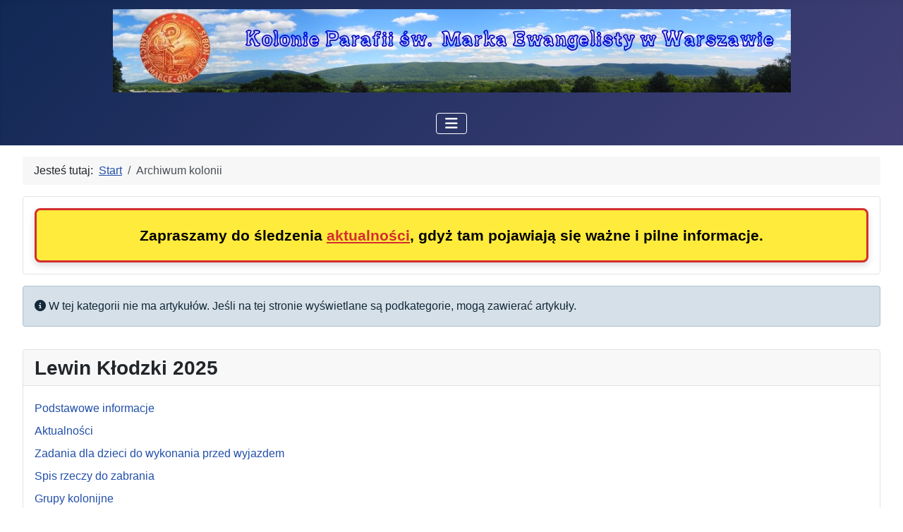

--- FILE ---
content_type: text/html; charset=utf-8
request_url: https://kolonie.pod-aniolem.waw.pl/index.php/archiwum-kolonii
body_size: 5722
content:
<!DOCTYPE html>
<html lang="pl-pl" dir="ltr">

<head>
    <meta charset="utf-8">
	<meta name="viewport" content="width=device-width, initial-scale=1">
	<meta name="description" content="Strona kolonii, Organizator Rzymsko - Katolicka Parafia Św. Marka Ewangelisty w Warszawie, ul. Zamiejska">
	<meta name="generator" content="Joomla! - Open Source Content Management">
	<title>Archiwum kolonii - Kolonie Parafii św. Marka Ewangelisty w Warszawie</title>
	<link href="/index.php/archiwum-kolonii?format=feed&amp;type=rss" rel="alternate" type="application/rss+xml" title="Archiwum kolonii - Kolonie Parafii św. Marka Ewangelisty w Warszawie">
	<link href="/index.php/archiwum-kolonii?format=feed&amp;type=atom" rel="alternate" type="application/atom+xml" title="Archiwum kolonii - Kolonie Parafii św. Marka Ewangelisty w Warszawie">
	<link href="/media/system/images/joomla-favicon.svg" rel="icon" type="image/svg+xml">
	<link href="/media/system/images/favicon.ico" rel="alternate icon" type="image/vnd.microsoft.icon">
	<link href="/media/system/images/joomla-favicon-pinned.svg" rel="mask-icon" color="#000">

    <link href="/media/system/css/joomla-fontawesome.min.css?d5e146" rel="lazy-stylesheet"><noscript><link href="/media/system/css/joomla-fontawesome.min.css?d5e146" rel="stylesheet"></noscript>
	<link href="/media/templates/site/cassiopeia/css/template.min.css?d5e146" rel="stylesheet">
	<link href="/media/templates/site/cassiopeia/css/global/colors_standard.min.css?d5e146" rel="stylesheet">
	<link href="/media/templates/site/cassiopeia/css/vendor/joomla-custom-elements/joomla-alert.min.css?0.4.1" rel="stylesheet">
	<link href="/media/templates/site/cassiopeia/css/user.css?d5e146" rel="stylesheet">
	<link href="/modules/mod_ol_testimonials/assets/css/style.css" rel="stylesheet">
	<link href="/modules/mod_ol_testimonials/assets/css/owl.carousel.css" rel="stylesheet">
	<link href="/modules/mod_ol_testimonials/assets/font-awesome.css" rel="stylesheet">
	<link href="/modules/mod_visitorcounter/css/visitorcounter.css" rel="stylesheet">
	<style>:root {
		--hue: 214;
		--template-bg-light: #f0f4fb;
		--template-text-dark: #495057;
		--template-text-light: #ffffff;
		--template-link-color: var(--link-color);
		--template-special-color: #001B4C;
		
	}</style>
	<style>.set_testimon { margin:0px; }</style>

    <script src="/media/vendor/metismenujs/js/metismenujs.min.js?1.4.0" defer></script>
	<script src="/media/mod_menu/js/menu.min.js?d5e146" type="module"></script>
	<script src="/media/templates/site/cassiopeia/js/mod_menu/menu-metismenu.min.js?d5e146" defer></script>
	<script type="application/json" class="joomla-script-options new">{"joomla.jtext":{"ERROR":"Błąd","MESSAGE":"Wiadomość","NOTICE":"Uwaga","WARNING":"Ostrzeżenie","JCLOSE":"Zamknij","JOK":"OK","JOPEN":"Otwórz"},"system.paths":{"root":"","rootFull":"https:\/\/kolonie.pod-aniolem.waw.pl\/","base":"","baseFull":"https:\/\/kolonie.pod-aniolem.waw.pl\/"},"csrf.token":"ac67937d8e41d773b55653081af36479"}</script>
	<script src="/media/system/js/core.min.js?2cb912"></script>
	<script src="/media/templates/site/cassiopeia/js/template.min.js?d5e146" type="module"></script>
	<script src="/media/com_content/js/articles-list.min.js?f53819" type="module"></script>
	<script src="/media/vendor/bootstrap/js/collapse.min.js?5.3.3" type="module"></script>
	<script src="/media/system/js/messages.min.js?9a4811" type="module"></script>
	<script src="/modules/mod_ol_testimonials/assets/js/jquery.min.js"></script>
	<script src="/modules/mod_ol_testimonials/assets/js/jquery-noconflict.js"></script>
	<script src="/modules/mod_ol_testimonials/assets/js/jquery.owl.carousel.js"></script>
	<script src="/modules/mod_ol_testimonials/assets/js/theme.js"></script>
	<script type="application/ld+json">{"@context":"https://schema.org","@type":"BreadcrumbList","@id":"https://kolonie.pod-aniolem.waw.pl/#/schema/BreadcrumbList/96","itemListElement":[{"@type":"ListItem","position":1,"item":{"@id":"https://kolonie.pod-aniolem.waw.pl/index.php","name":"Start"}},{"@type":"ListItem","position":2,"item":{"@id":"https://kolonie.pod-aniolem.waw.pl/index.php/archiwum-kolonii","name":"Archiwum kolonii"}}]}</script>

</head>

<body class="site com_content wrapper-fluid view-category no-layout no-task itemid-177 has-sidebar-left">
    <header class="header container-header full-width">

        
        
                    <div class="grid-child">
                <div class="navbar-brand">
                    <a class="brand-logo" href="/">
                        <img loading="eager" decoding="async" src="https://kolonie.pod-aniolem.waw.pl/images/banner3.jpg" alt="Kolonie Parafii św. Marka Ewangelisty w Warszawie" width="961" height="118">                    </a>
                                    </div>
            </div>
        
                    <div class="grid-child container-nav">
                                    
<nav class="navbar navbar-expand-lg" aria-label="Menu_gorne">
    <button class="navbar-toggler navbar-toggler-right" type="button" data-bs-toggle="collapse" data-bs-target="#navbar87" aria-controls="navbar87" aria-expanded="false" aria-label="Przełącz nawigację">
        <span class="icon-menu" aria-hidden="true"></span>
    </button>
    <div class="collapse navbar-collapse" id="navbar87">
        <ul class="mod-menu mod-menu_dropdown-metismenu metismenu mod-list  nav-pills">
<li class="metismenu-item item-281 level-1"><a href="https://kolonie.pod-aniolem.waw.pl/index.php/aktualnosci" >Aktualności</a></li><li class="metismenu-item item-266 level-1"><a href="https://swietlica.pod-aniolem.waw.pl/" target="_blank" rel="noopener noreferrer">Świetlica „Pod Aniołem”</a></li><li class="metismenu-item item-288 level-1 deeper parent"><a href="/index.php/porabka-2024" >Porąbka 2024</a><button class="mm-collapsed mm-toggler mm-toggler-link" aria-haspopup="true" aria-expanded="false" aria-label="Porąbka 2024"></button><ul class="mm-collapse"><li class="metismenu-item item-289 level-2"><a href="/index.php/porabka-2024/podstawowe-informacje" >Podstawowe informacje</a></li><li class="metismenu-item item-291 level-2"><a href="/index.php/porabka-2024/zadania-dla-dzieci" >Zadania dla dzieci</a></li><li class="metismenu-item item-292 level-2"><a href="/index.php/porabka-2024/spis-rzeczy-do-zabrania" >Spis rzeczy do zabrania</a></li><li class="metismenu-item item-293 level-2"><a href="/index.php/porabka-2024/grupy" >Grupy kolonijne</a></li><li class="metismenu-item item-294 level-2"><a href="/index.php/porabka-2024/kolonie-dzien-po-dniu" >Kolonie dzień po dniu</a></li></ul></li><li class="metismenu-item item-269 level-1 deeper parent"><a href="/index.php/muszyna-2023" >Muszyna 2023</a><button class="mm-collapsed mm-toggler mm-toggler-link" aria-haspopup="true" aria-expanded="false" aria-label="Muszyna 2023"></button><ul class="mm-collapse"><li class="metismenu-item item-270 level-2"><a href="/index.php/muszyna-2023/podstawowe-informacje" >Podstawowe informacje</a></li><li class="metismenu-item item-271 level-2"><a href="/index.php/muszyna-2023/spis-rzeczy-do-zabrania" >Spis rzeczy do zabrania</a></li><li class="metismenu-item item-275 level-2"><a href="/index.php/muszyna-2023/zadania-dla-dzieci" >Zadania dla dzieci</a></li><li class="metismenu-item item-276 level-2"><a href="/index.php/muszyna-2023/grupy" >Grupy kolonijne</a></li><li class="metismenu-item item-278 level-2"><a href="/index.php/muszyna-2023/kolonie-dzien-po-dniu" >Kolonie dzień po dniu</a></li></ul></li><li class="metismenu-item item-254 level-1 deeper parent"><a href="/index.php/rabka-zdroj-2022" >Rabka Zdrój 2022</a><button class="mm-collapsed mm-toggler mm-toggler-link" aria-haspopup="true" aria-expanded="false" aria-label="Rabka Zdrój 2022"></button><ul class="mm-collapse"><li class="metismenu-item item-255 level-2"><a href="/index.php/rabka-zdroj-2022/podstawowe-informacje" >Podstawowe informacje</a></li><li class="metismenu-item item-256 level-2"><a href="/index.php/rabka-zdroj-2022/spis-rzeczy-do-zabrania" >Spis rzeczy do zabrania</a></li><li class="metismenu-item item-258 level-2"><a href="/index.php/rabka-zdroj-2022/galeria" >Galeria</a></li><li class="metismenu-item item-260 level-2"><a href="/index.php/rabka-zdroj-2022/zadania-dla-dzieci" >Zadania do wykonania przed koloniami</a></li><li class="metismenu-item item-261 level-2"><a href="/index.php/rabka-zdroj-2022/grupy" >Grupy kolonijne</a></li><li class="metismenu-item item-265 level-2"><a href="/index.php/rabka-zdroj-2022/e-spiewnik" >E-śpiewnik</a></li></ul></li><li class="metismenu-item item-237 level-1 deeper parent"><a href="/index.php/duszniki-zdroj-2021" >Duszniki Zdrój 2021</a><button class="mm-collapsed mm-toggler mm-toggler-link" aria-haspopup="true" aria-expanded="false" aria-label="Duszniki Zdrój 2021"></button><ul class="mm-collapse"><li class="metismenu-item item-238 level-2"><a href="/index.php/duszniki-zdroj-2021/podstawowe-informacje" >Aktualności</a></li><li class="metismenu-item item-240 level-2"><a href="/index.php/duszniki-zdroj-2021/galeria" >Galeria</a></li><li class="metismenu-item item-241 level-2"><a href="/index.php/duszniki-zdroj-2021/zadania-dla-dzieci" >Zadania dla dzieci</a></li><li class="metismenu-item item-242 level-2"><a href="/index.php/duszniki-zdroj-2021/grupy" >Grupy kolonijne</a></li><li class="metismenu-item item-244 level-2"><a href="/index.php/duszniki-zdroj-2021/spis-rzeczy-do-zabrania" >Spis rzeczy do zabrania</a></li></ul></li><li class="metismenu-item item-177 level-1 current active deeper parent"><a href="/index.php/archiwum-kolonii" aria-current="page">Archiwum kolonii</a><button class="mm-collapsed mm-toggler mm-toggler-link" aria-haspopup="true" aria-expanded="false" aria-label="Archiwum kolonii"></button><ul class="mm-collapse"><li class="metismenu-item item-201 level-2 deeper parent"><a href="/index.php/archiwum-kolonii/jodlowka-tuchowska-2019" >Jodłówka Tuchowska 2019</a><button class="mm-collapsed mm-toggler mm-toggler-link" aria-haspopup="true" aria-expanded="false" aria-label="Jodłówka Tuchowska 2019"></button><ul class="mm-collapse"><li class="metismenu-item item-202 level-3"><a href="/index.php/archiwum-kolonii/jodlowka-tuchowska-2019/aktualnosci" >Aktualności</a></li><li class="metismenu-item item-203 level-3"><a href="/index.php/archiwum-kolonii/jodlowka-tuchowska-2019/home-2" >Podstawowe informacje</a></li><li class="metismenu-item item-204 level-3"><a href="/index.php/archiwum-kolonii/jodlowka-tuchowska-2019/galeria" >Galeria !!!</a></li><li class="metismenu-item item-206 level-3"><a href="/index.php/archiwum-kolonii/jodlowka-tuchowska-2019/grupy" >Grupy kolonijne</a></li><li class="metismenu-item item-208 level-3"><a href="/index.php/archiwum-kolonii/jodlowka-tuchowska-2019/spis-rzeczy-do-zabrania" >Spis rzeczy do zabrania</a></li><li class="metismenu-item item-209 level-3"><a href="/index.php/archiwum-kolonii/jodlowka-tuchowska-2019/dokumenty" >Dokumenty</a></li></ul></li><li class="metismenu-item item-176 level-2"><a href="/index.php/archiwum-kolonii/szklarska-poreba-2018" >Szklarska Poręba 2018</a></li><li class="metismenu-item item-167 level-2 deeper parent"><a href="/index.php/archiwum-kolonii/mysliborz-2017" >Myślibórz 2017</a><button class="mm-collapsed mm-toggler mm-toggler-link" aria-haspopup="true" aria-expanded="false" aria-label="Myślibórz 2017"></button><ul class="mm-collapse"><li class="metismenu-item item-168 level-3"><a href="/index.php/archiwum-kolonii/mysliborz-2017/zadania-dla-dzieci" >Zadania dla dzieci</a></li><li class="metismenu-item item-169 level-3"><a href="/index.php/archiwum-kolonii/mysliborz-2017/kolonie-dzien-po-dniu" >Kolonie dzień po dniu</a></li><li class="metismenu-item item-170 level-3"><a href="/index.php/archiwum-kolonii/mysliborz-2017/grupy-kolonijne" >Grupy kolonijne</a></li><li class="metismenu-item item-171 level-3"><a href="/index.php/archiwum-kolonii/mysliborz-2017/informacje-dla-rodzicow" >Informacje dla rodziców</a></li><li class="metismenu-item item-172 level-3"><a href="/index.php/archiwum-kolonii/mysliborz-2017/spotkanie-pokolonijne" >Spotkanie pokolonijne</a></li></ul></li><li class="metismenu-item item-147 level-2 deeper parent"><a href="/index.php/archiwum-kolonii/porabka16" >Porąbka 2016</a><button class="mm-collapsed mm-toggler mm-toggler-link" aria-haspopup="true" aria-expanded="false" aria-label="Porąbka 2016"></button><ul class="mm-collapse"><li class="metismenu-item item-148 level-3"><a href="/index.php/archiwum-kolonii/porabka16/zadania16" >Zadania dla dzieci</a></li><li class="metismenu-item item-149 level-3"><a href="/index.php/archiwum-kolonii/porabka16/kolonie-dzien-16" >Kolonie dzień po dniu</a></li><li class="metismenu-item item-150 level-3"><a href="/index.php/archiwum-kolonii/porabka16/grupy-2016" >Grupy kolonijne</a></li><li class="metismenu-item item-151 level-3"><a href="/index.php/archiwum-kolonii/porabka16/info-2016" >Informacje dla rodziców</a></li><li class="metismenu-item item-152 level-3"><a href="/index.php/archiwum-kolonii/porabka16/porabka-2016" >Porąbka 2016</a></li><li class="metismenu-item item-153 level-3"><a href="/index.php/archiwum-kolonii/porabka16/spotkanie-pokolonijne" >Spotkanie pokolonijne</a></li></ul></li><li class="metismenu-item item-133 level-2 deeper parent"><a href="/index.php/archiwum-kolonii/bardo-slaskie-2015" >Bardo Śl. 2015</a><button class="mm-collapsed mm-toggler mm-toggler-link" aria-haspopup="true" aria-expanded="false" aria-label="Bardo Śl. 2015"></button><ul class="mm-collapse"><li class="metismenu-item item-120 level-3"><a href="/index.php/archiwum-kolonii/bardo-slaskie-2015/zadania-dla-dzieci" >Zadania dla dzieci</a></li><li class="metismenu-item item-131 level-3"><a href="/index.php/archiwum-kolonii/bardo-slaskie-2015/metryczka-patron-imienia" >Metryczka Patron imienia</a></li><li class="metismenu-item item-109 level-3"><a href="/index.php/archiwum-kolonii/bardo-slaskie-2015/informacje-dla-rodzicow" >Informacje dla rodziców</a></li><li class="metismenu-item item-132 level-3"><a href="/index.php/archiwum-kolonii/bardo-slaskie-2015/uczestnicy" >Uczestnicy</a></li><li class="metismenu-item item-124 level-3"><a href="/index.php/archiwum-kolonii/bardo-slaskie-2015/kolonie-dzien-po-dniu" >Kolonie dzień po dniu</a></li><li class="metismenu-item item-139 level-3"><a href="/index.php/archiwum-kolonii/bardo-slaskie-2015/jak-bylo-na-koloniach" >Jak było na koloniach</a></li></ul></li><li class="metismenu-item item-125 level-2 deeper parent"><a href="/index.php/archiwum-kolonii/sromowce-wyzne-2014" >Sromowce Wyż. 2014</a><button class="mm-collapsed mm-toggler mm-toggler-link" aria-haspopup="true" aria-expanded="false" aria-label="Sromowce Wyż. 2014"></button><ul class="mm-collapse"><li class="metismenu-item item-126 level-3"><a href="/index.php/archiwum-kolonii/sromowce-wyzne-2014/informacje-dla-rodzicow" >Informacje dla rodziców</a></li><li class="metismenu-item item-127 level-3"><a href="/index.php/archiwum-kolonii/sromowce-wyzne-2014/zadania-dla-dzieci" >Zadania dla dzieci</a></li><li class="metismenu-item item-128 level-3"><a href="/index.php/archiwum-kolonii/sromowce-wyzne-2014/spis-rzeczy-do-zabrania" >Spis rzeczy do zabrania</a></li><li class="metismenu-item item-129 level-3"><a href="/index.php/archiwum-kolonii/sromowce-wyzne-2014/kolonie-dzien-po-dniu" >Kolonie dzień po dniu</a></li></ul></li><li class="metismenu-item item-111 level-2 deeper parent"><a href="/index.php/archiwum-kolonii/porabka-2013" >Porąbka 2013</a><button class="mm-collapsed mm-toggler mm-toggler-link" aria-haspopup="true" aria-expanded="false" aria-label="Porąbka 2013"></button><ul class="mm-collapse"><li class="metismenu-item item-112 level-3"><a href="/index.php/archiwum-kolonii/porabka-2013/informacje-dla-rodzicow" >Informacje dla rodziców</a></li><li class="metismenu-item item-113 level-3"><a href="/index.php/archiwum-kolonii/porabka-2013/kadra-kolonii" >Kadra kolonii</a></li><li class="metismenu-item item-119 level-3"><a href="/index.php/archiwum-kolonii/porabka-2013/grupy-kolonijne" >Grupy kolonijne</a></li><li class="metismenu-item item-115 level-3"><a href="/index.php/archiwum-kolonii/porabka-2013/zadania-dla-dzieci" >Zadania dla dzieci</a></li><li class="metismenu-item item-118 level-3"><a href="/index.php/archiwum-kolonii/porabka-2013/kolonie-dzien-po-dniu" >Kolonie dzień po dniu</a></li><li class="metismenu-item item-114 level-3"><a href="/index.php/archiwum-kolonii/porabka-2013/bajki-na-dobranoc" >Bajki na dobranoc</a></li><li class="metismenu-item item-116 level-3"><a href="/index.php/archiwum-kolonii/porabka-2013/piosenka-kolonijna" >Piosenka kolonijna</a></li><li class="metismenu-item item-117 level-3"><a href="/index.php/archiwum-kolonii/porabka-2013/wspomnienia-z-kolonii" >Wspomnienia z kolonii</a></li></ul></li></ul></li></ul>
    </div>
</nav>

                                            </div>
            </header>

    <div class="site-grid">
        
        
        
                    <div class="grid-child container-sidebar-left">
                <div class="sidebar-left card ">
            <h3 class="card-header ">Lewin Kłodzki 2025</h3>        <div class="card-body">
                <ul class="mod-menu mod-list nav  nav-list">
<li class="nav-item item-146 default"><a href="/index.php" >Podstawowe informacje</a></li><li class="nav-item item-101"><a href="/index.php/aktualnosci" >Aktualności</a></li><li class="nav-item item-140"><a href="/index.php/zadania-dla-dzieci" >Zadania dla dzieci do wykonania przed wyjazdem</a></li><li class="nav-item item-121"><a href="/index.php/spis-rzeczy-do-zabrania" >Spis rzeczy do zabrania</a></li><li class="nav-item item-143"><a href="/index.php/grupy" >Grupy kolonijne</a></li><li class="nav-item item-142"><a href="/index.php/kolonie-dzien-po-dniu" >Kolonie dzień po dniu</a></li><li class="nav-item item-107"><a href="/index.php/historia-kolonii" >Historia kolonii</a></li></ul>
    </div>
</div>
<div class="sidebar-left card ">
            <h3 class="card-header ">Ostatnie aktualizacje</h3>        <div class="card-body">
                <ul class="mod-articleslatest latestnews mod-list">
    <li itemscope itemtype="https://schema.org/Article">
        <a href="/index.php/historia-kolonii" itemprop="url">
            <span itemprop="name">
                Historia kolonii            </span>
        </a>
    </li>
    <li itemscope itemtype="https://schema.org/Article">
        <a href="/index.php/kolonie-dzien-po-dniu/313-dzien-10" itemprop="url">
            <span itemprop="name">
                Dzień 10            </span>
        </a>
    </li>
    <li itemscope itemtype="https://schema.org/Article">
        <a href="/index.php/kolonie-dzien-po-dniu/312-dzien-9" itemprop="url">
            <span itemprop="name">
                Dzień 9            </span>
        </a>
    </li>
    <li itemscope itemtype="https://schema.org/Article">
        <a href="/index.php/archiwum-kolonii/305-aktualizacje-dzien-po-dniu" itemprop="url">
            <span itemprop="name">
                Aktualizacje – Dzień po dniu            </span>
        </a>
    </li>
    <li itemscope itemtype="https://schema.org/Article">
        <a href="/index.php/kolonie-dzien-po-dniu/311-dzien-8" itemprop="url">
            <span itemprop="name">
                Dzień 8            </span>
        </a>
    </li>
    <li itemscope itemtype="https://schema.org/Article">
        <a href="/index.php/kolonie-dzien-po-dniu/310-dzien-7" itemprop="url">
            <span itemprop="name">
                Dzień 7            </span>
        </a>
    </li>
    <li itemscope itemtype="https://schema.org/Article">
        <a href="/index.php/kolonie-dzien-po-dniu/309-dzien-6" itemprop="url">
            <span itemprop="name">
                Dzień 6            </span>
        </a>
    </li>
    <li itemscope itemtype="https://schema.org/Article">
        <a href="/index.php/kolonie-dzien-po-dniu/308-dzien-5" itemprop="url">
            <span itemprop="name">
                Dzień 5            </span>
        </a>
    </li>
    <li itemscope itemtype="https://schema.org/Article">
        <a href="/index.php/kolonie-dzien-po-dniu/307-dzien-4" itemprop="url">
            <span itemprop="name">
                Dzień 4            </span>
        </a>
    </li>
    <li itemscope itemtype="https://schema.org/Article">
        <a href="/index.php/kolonie-dzien-po-dniu/306-dzien-3" itemprop="url">
            <span itemprop="name">
                Dzień 3            </span>
        </a>
    </li>
</ul>
    </div>
</div>
<div class="sidebar-left card ">
            <h3 class="card-header ">Wasze opinie</h3>        <div class="card-body">
                
<div class="owl-carousel  owl-nav " data-dots="false" data-autoplay="true" data-autoplay-hover-pause="true" data-autoplay-timeout="5000" data-autoplay-speed="1000" data-loop="true" data-nav="true" data-nav-speed="1000" data-items="1" data-tablet-landscape="1" data-tablet-portrait="1" data-mobile-landscape="1" data-mobile-portrait="1">
<div class="set_testimon">
<div class="reviews-block__slide">
<div class="reviews-block__text"><p>Widać, że spędzają bardzo fajny czas, dużo różnych zajęć, nie ma czasu na nudę :) Pozdrowienia dla Wszystkich wychowawców i kolonistów :)</p></div><div class="reviews-block__person">
<div class="reviews-block__person-data">
<div class="reviews-block__person-role"> </div></div>
</div>
</div>	
</div>
<div class="set_testimon">
<div class="reviews-block__slide">
<div class="reviews-block__text"><p>Zdjęcia i opisy bardzo mi się podobają, śledzimy co dzieci robią dzień po dniu, śledzimy z lekką zazdrością miło spędzonego czasu</p></div><div class="reviews-block__person">
<div class="reviews-block__person-data">
<div class="reviews-block__person-role">Marta K. </div></div>
</div>
</div>	
</div>
<div class="set_testimon">
<div class="reviews-block__slide">
<div class="reviews-block__text"><p>Strona działa rewelacyjnie:) Fajnie, że możemy jako rodzice podejrzeć co robią dzieci. Zdjęcia ciekawie i zrobione z pomysłem. Dziękujemy:)</p></div><div class="reviews-block__person">
<div class="reviews-block__person-data">
<div class="reviews-block__person-role"> </div></div>
</div>
</div>	
</div>
<div class="set_testimon">
<div class="reviews-block__slide">
<div class="reviews-block__text"><p>Z wielką chęcią wchodzę na tę stronę i czytam informację o danym dniu, jak też oglądam fotografie. Super pomysł.</p></div><div class="reviews-block__person">
<div class="reviews-block__person-data">
<div class="reviews-block__person-role">Iwona K.</div></div>
</div>
</div>	
</div>
<div class="set_testimon">
<div class="reviews-block__slide">
<div class="reviews-block__text"><p>Zazdrościmy Wam tak wspaniałych kolonii, co widać na świetnych zdjęciach.</p></div><div class="reviews-block__person">
<div class="reviews-block__person-data">
<div class="reviews-block__person-role"> </div></div>
</div>
</div>	
</div>
<div class="set_testimon">
<div class="reviews-block__slide">
<div class="reviews-block__text"><p>Zdjęcia są bardzo ładne i pokazują równomiernie całe kolonie, zdjęcie z walizkami oraz zdjęcie z góry częściowo czarno-białe są niesamowite. Gratuluję talentu!</p></div><div class="reviews-block__person">
<div class="reviews-block__person-data">
<div class="reviews-block__person-role">Aneta M.</div></div>
</div>
</div>	
</div>
<div class="set_testimon">
<div class="reviews-block__slide">
<div class="reviews-block__text"><p>Fajne kolonie w następnym roku na pewno pojadę.</p></div><div class="reviews-block__person">
<div class="reviews-block__person-data">
<div class="reviews-block__person-role"> </div></div>
</div>
</div>	
</div>
<div class="set_testimon">
<div class="reviews-block__slide">
<div class="reviews-block__text"><p>Polecam! Kolonie są świetne, a atmosfera na nich jeszcze lepsza :)</p></div><div class="reviews-block__person">
<div class="reviews-block__person-data">
<div class="reviews-block__person-role">Paulina</div></div>
</div>
</div>	
</div>
<div class="set_testimon">
<div class="reviews-block__slide">
<div class="reviews-block__text"><p>widać, że super zorganizowane kolonie!!!!!!</p></div><div class="reviews-block__person">
<div class="reviews-block__person-data">
<div class="reviews-block__person-role"> </div></div>
</div>
</div>	
</div>
<div class="set_testimon">
<div class="reviews-block__slide">
<div class="reviews-block__text"><p>ta strona jest bardzo fajna a zdjęcia perfekcyjna jakość :)</p></div><div class="reviews-block__person">
<div class="reviews-block__person-data">
<div class="reviews-block__person-role">Andrzej K.</div></div>
</div>
</div>	
</div>
<div class="set_testimon">
<div class="reviews-block__slide">
<div class="reviews-block__text"><p>TE kolonie to RAJ na ziemi</p></div><div class="reviews-block__person">
<div class="reviews-block__person-data">
<div class="reviews-block__person-role">Agnieszka P.</div></div>
</div>
</div>	
</div>
<div class="set_testimon">
<div class="reviews-block__slide">
<div class="reviews-block__text"><p>Super zdjęcia 👍</p></div><div class="reviews-block__person">
<div class="reviews-block__person-data">
<div class="reviews-block__person-role">Anna W.</div></div>
</div>
</div>	
</div>
</div>
    </div>
</div>
<div class="sidebar-left card ">
        <div class="card-body">
                
<div class="mod-whosonline">
                            <p>Odwiedza nas 240&#160; gości oraz&#160;0 użytkowników.</p>
    
    </div>
    </div>
</div>
<div class="sidebar-left card ">
            <h3 class="card-header ">Unikalni goście</h3>        <div class="card-body">
                <div class="visitorcounter ">
                        <p>
                Dzisiaj                <span class="floatright">19</span>
            </p>
                            <p>
                Wczoraj                <span class="floatright">71</span>
            </p>
                            <p>
                W tym tygodniu                <span class="floatright">602</span>
            </p>
                            <p>
                W tym miesiącu                <span class="floatright">1355</span>
            </p>
                            <p>
                Łącznie od 12 kwietnia 2022                <span class="floatright">24157</span>
            </p>
                    </div>
    </div>
</div>

            </div>
        
        <div class="grid-child container-component">
            <nav class="mod-breadcrumbs__wrapper" aria-label="Breadcrumb">
    <ol class="mod-breadcrumbs breadcrumb px-3 py-2">
                    <li class="mod-breadcrumbs__here float-start">
                Jesteś tutaj: &#160;
            </li>
        
        <li class="mod-breadcrumbs__item breadcrumb-item"><a href="/index.php" class="pathway"><span>Start</span></a></li><li class="mod-breadcrumbs__item breadcrumb-item active"><span>Archiwum kolonii</span></li>    </ol>
    </nav>

            <div class="main-top card ">
        <div class="card-body">
                
<div id="mod-custom119" class="mod-custom custom">
    <div style="background: #ffeb3b; /* bright highlight */    padding: 1.25rem 1.5rem; /* comfy spacing */    font-size: 1.3rem; /* big, legible type */    font-weight: 700; /* bold text */    text-align: center; /* centered copy */    color: #000; /* strong contrast */    border: 3px solid #d32f2f; /* thin red outline for urgency */    border-radius: 8px; /* soft corners */    box-shadow: 0 4px 10px rgba(0,0,0,.15);">Zapraszamy do śledzenia&nbsp;<a href="/index.php/aktualnosci" style="color: #d32f2f; text-decoration: underline; font-weight: 900;">aktualności</a>, gdyż tam pojawiają się&nbsp;ważne&nbsp;i&nbsp;pilne&nbsp;informacje.</div></div>
    </div>
</div>

            <div id="system-message-container" aria-live="polite"></div>

            <main>
                <div class="com-content-category category-list">

<div class="content-category">
    
        
                
        
<form action="https://kolonie.pod-aniolem.waw.pl/index.php/archiwum-kolonii" method="post" name="adminForm" id="adminForm" class="com-content-category__articles">
    
            <div class="com-content-category__pagination btn-group float-end">
            <label for="limit" class="visually-hidden">
                Pokaż #            </label>
            <select id="limit" name="limit" class="form-select" onchange="this.form.submit()">
	<option value="5">5</option>
	<option value="10" selected="selected">10</option>
	<option value="15">15</option>
	<option value="20">20</option>
	<option value="25">25</option>
	<option value="30">30</option>
	<option value="50">50</option>
	<option value="100">100</option>
	<option value="0">Wszystkie</option>
</select>
        </div>
    
                        <div class="alert alert-info">
                <span class="icon-info-circle" aria-hidden="true"></span><span class="visually-hidden">Informacja</span>
                    W tej kategorii nie ma artykułów. Jeśli na tej stronie wyświetlane są podkategorie, mogą zawierać artykuły.            </div>
            
        
            <div>
        <input type="hidden" name="filter_order" value="">
        <input type="hidden" name="filter_order_Dir" value="">
        <input type="hidden" name="limitstart" value="">
        <input type="hidden" name="task" value="">
    </div>
</form>

    </div>

</div>

            </main>
            
        </div>

        
        
            </div>

    
            <a href="#top" id="back-top" class="back-to-top-link" aria-label="Początek strony">
            <span class="icon-arrow-up icon-fw" aria-hidden="true"></span>
        </a>
    
    
</body>

</html>


--- FILE ---
content_type: text/css
request_url: https://kolonie.pod-aniolem.waw.pl/media/templates/site/cassiopeia/css/user.css?d5e146
body_size: 15
content:
.container-header .grid-child {
  justify-content: center;
}

.container-header .navbar-brand {
  text-align: center;
  margin: 0;
}